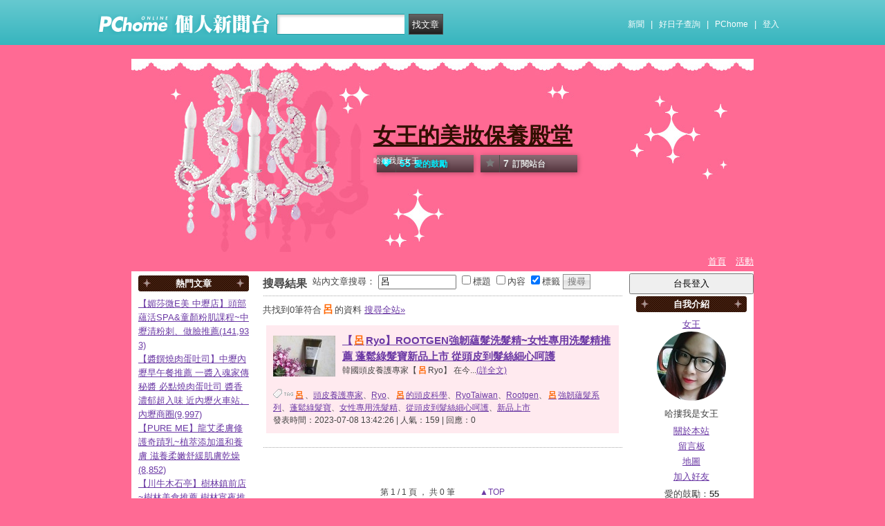

--- FILE ---
content_type: text/html; charset=UTF-8
request_url: https://mypaper.pchome.com.tw/joli0608/search/%E5%91%82?search_fields=tag
body_size: 11818
content:
<!DOCTYPE html PUBLIC "-//W3C//DTD XHTML 1.0 Transitional//EN" "http://www.w3.org/TR/xhtml1/DTD/xhtml1-transitional.dtd">
<html>
<head>
<!-- Google Tag Manager -->
<script>(function(w,d,s,l,i){w[l]=w[l]||[];w[l].push({'gtm.start':
new Date().getTime(),event:'gtm.js'});var f=d.getElementsByTagName(s)[0],
j=d.createElement(s),dl=l!='dataLayer'?'&l='+l:'';j.async=true;j.src=
'https://www.googletagmanager.com/gtm.js?id='+i+dl;f.parentNode.insertBefore(j,f);
})(window,document,'script','dataLayer','GTM-TTXDX366');</script>
<!-- End Google Tag Manager -->
<script async src="https://pagead2.googlesyndication.com/pagead/js/adsbygoogle.js?client=ca-pub-1328697381140864" crossorigin="anonymous"></script>

<meta http-equiv="Content-Type" content="text/html; charset=utf-8"/>
<meta http-equiv="imagetoolbar" content="no"/>
<link rel="canonical" href="https://mypaper.pchome.com.tw/joli0608/search/呂?search_fields=tag">

    <meta name="title" content="女王＠女王的美妝保養殿堂｜PChome Online 個人新聞台">
    <meta name="keywords" content="呂、女王的美妝保養殿堂">
    <meta name="description" content="哈摟我是女王">
<link href="https://www.pchome.com.tw/favicon.ico" rel="shortcut icon">
<link rel="alternate" type="application/rss+xml" title="RSS 2.0" href="http://mypaper.pchome.com.tw/joli0608/rss">

<link href="/css/font.css?ver=202306121712" rel="stylesheet" type="text/css" />
<link href="/css/dig_style.css?ver=202306121712" rel="stylesheet" type="text/css" />
<link href="/css/bar_style_new.css?ver=202306121712" rel="stylesheet" type="text/css">
<link href="/css/station_topstyle.css?ver=202306121712" rel="stylesheet" type="text/css">
<link href="/css/MapViewSP.css?ver=202306121712" rel="stylesheet" type="text/css">
<link href="/css/blog.css?ver=202306121712&lid=O014&id=joli0608&NEW_STYLE_FLAG=N" rel="stylesheet" type="text/css" /><script language="javascript"  src="/js/imgresize.js?20211209"></script>
<script language="javascript" src="/js/prototype.js"></script>
<script type="text/javascript" src="/js/effects.js"></script>
<script type="text/javascript" src="/js/func.js"></script>
<script type="text/javascript" src="/js/header.js"></script>
<script language="javascript"  src="/js/station.js?ver=202306121712"></script><script type="text/javascript" src="/js/jquery-3.7.1.min.js"></script>
<script type="text/javascript" src="/js/jquery-custom.js"></script>
<script type="text/javascript">
jQuery.noConflict();
</script>
<script type="text/javascript" src="/js/sta_function_click.js"></script><title>呂 - PChome Online 個人新聞台</title>
</head>
<body    body onload="ImgResize.ResizeAction();setFocus();">
<!-- Google Tag Manager (noscript) -->
<noscript><iframe src="https://www.googletagmanager.com/ns.html?id=GTM-TTXDX366"
height="0" width="0" style="display:none;visibility:hidden"></iframe></noscript>
<!-- End Google Tag Manager (noscript) -->
    <!--Happy Hour-->
    <script language="javascript">
    pad_width=1400;
    pad_height=160;
    pad_customerId="PFBC20190424002";
    pad_positionId="PFBP202111160003S";
    </script>
    <script id="pcadscript" language="javascript" src="https://kdpic.pchome.com.tw/img/js/xpcadshow.js"></script>
    <div class="container topad"></div><!-- 2013 new topbar start-->
<div class="topbar2013" style="-moz-box-shadow:none;-webkit-box-shadow:none;box-shadow:none;">
  <!-- topbar start -->
  <div class="topbar">
      <div class="logoarea"><a href="https://www.pchome.com.tw/?utm_source=portalindex&utm_medium=mypaper_menu_index_logo&utm_campaign=pchome_mypaper_pclogo"><img src="/img/pchomestocklogoL.png"></a><a href="/"><img src="/img/pchomestocklogoR.png"></a></div>
    <div class="searchbar">
      <form id="search_mypaper" name="search" method="get" action="/index/search_mypaper/">
      <input id="nh_search_txt" type="text" name="keyword" class="s_txtarea" value="">
      <input type="button" name="submit" value="找文章" class="s_submit2" onclick="location.href = '/index/search_mypaper/?keyword=' + encodeURIComponent(document.getElementById('nh_search_txt').value);">
      </form>
    </div>
            <!-- 2020-12-22 更新 -->
            <div class="memberlogin">
                <div>
                    <a class="linktexteng" href="https://news.pchome.com.tw/">新聞</a><span>|</span>
                    <a class="linktexteng" id="menu_eventURL" href="https://shopping.pchome.com.tw/"></a><span>|</span>
                    <a class="linktexteng" href="https://www.pchome.com.tw/?utm_source=portalindex&utm_medium=mypaper_menu_portal&utm_campaign=pchome_mypaper_indexmenu">PChome</a><span>|</span>
                    <script>
                      jQuery.ajax({
                          url: "https://apis.pchome.com.tw/tools/api/index.php/getEventdata/mypaper/event",
                          type: "GET",
                          dataType:"json"
                      })
                      .done(function (data) {
                          if (!jQuery.isEmptyObject(data)) {
                              jQuery("#menu_eventURL").attr("href", data.url);
                              jQuery("#menu_eventURL").text(data.name)
                          }
                          else{
                              console.log('getEventdata is empty');
                          }
                      })
                      .fail(function (jqXHR, textStatus) {
                          console.log('getEventdata fail');
                      });
                    </script>
                    <a class='user fun_click' href="https://member.pchome.com.tw/login.html?ref=http%3A%2F%2Fmypaper.pchome.com.tw%2Fjoli0608%2Fsearch%2F%E5%91%82%3Fsearch_fields%3Dtag" data-tagname='pubpage_1'>登入</a>                </div>
            </div>
            <!-- end 2020-12-22 更新 -->
  </div>
  <!-- topbar end -->
  <!-- topbarnav start -->
<script type="text/javascript">
jQuery(document).ready(function(){
  jQuery("#search_mypaper").on("submit",function() {
    // GTM 自訂事件
    dataLayer.push({
      event: "user_click",
      click_site: "/station/search.htm",
      click_label: "mypaper keyword search: " + jQuery("#nh_search_txt").val()
    });
  });

  jQuery(".s_submit2").on("click",function() {
    // GTM 自訂事件
    dataLayer.push({
      event: "user_click",
      click_site: "/station/search.htm",
      click_label: "mypaper keyword search btn: " + jQuery("#nh_search_txt").val()
    });
  });
});
</script>
  <!-- topbarnav end -->
</div>
<!-- 2013 new topbar end-->
<center style="padding:10px">
</center>
<script type="text/javascript">
    jQuery(document).ready(function(){
    });
</script>

<!-- container1 開始 -->
<form name="ttimes" method="post">
<div id="container1">
    <div id="container2">

        <!-- banner 開始-->
        
<style>

/*--------20131216 notice---------------------------------*/
.service1 .notice{position:relative}
.service1 .notice span{color:#FFF;position:absolute;right:0px;top:15px;padding:1px 5px;border-radius:15px;background-color:#FF3F3F;font-size: 11px;line-height:15px}
/* -----------------------------------------*/

#content-cato .lf{float:left;width:100px}
#content-cato .rf{font-size:12px;line-height:18px}
#content-cato .atit{font-size:15px;font-weight:bold;}
#content-cato .date{font-size:11px;color:#dfbd6c;}
#content-cato .pusblgr{ margin:0; padding:0; line-height:24px; display:block; height:24px;text-overflow: ellipsis;-o-text-overflow: ellipsis;white-space: nowrap; overflow:hidden; }
#content-cato .rsart{ position:absolute; bottom:10px; right:10px; width:70px;}

.histnavi{display:block;padding:10px 0px;margin:0px}
.histnavi li {display:inline;line-height:25px}
.histnavi li a{background:#dedede;margin:0px 3px;padding:10px;color:#000;text-decoration:none}
.histnavi li a:hover{background:#aeadad;color:#FFF}
.histnavi li.tgon{background:#fff;margin:0px 3px;padding:10px;color:#000;font-weight:bold}
.histnavi li.notice span{color:#FFF;position:absolute;right:-10px;padding:1px 5px;border-radius:15px;background-color:#FF3F3F;font-size: 11px;line-height:15px}
.histnavi li.notice{position:relative}

#ppage-title {height: auto;}

.pusblgr img{ float:left; margin:3px 5px 0 0;}
.pusblgr a{ font-weight:bold;}
    </style>
<div id="banner">
    <div id="pageheader">

        <h1>
            <a href="/joli0608" class="fun_click" data-tagname="blog_1">女王的美妝保養殿堂</a>
            <span class="description">哈摟我是女王</span>
    
                <script language="javascript" src="/js/panel.js"></script>
                <div class="likopt">
                    <i class="fun_click"><span class="ic-hart"></span><b>55</b>愛的鼓勵</i>
                    <i class="actv"><span class="ic-start"></span><b>7</b>訂閱站台</i>
                </div>
               </h1>    </div>
    <div id="description2">
        <div class="service">
            <div class="service1">
                <ul class="serviceList">
                    
                        <li class="flx1"><a href="/joli0608" class="fun_click" data-tagname="blog_9">首頁</a></li>
                        
                    <li class="flx1"><a href="/joli0608/newact/" class="fun_click" data-tagname="blog_19">活動</a></li>
                                        </ul>
            </div>
        </div>
    </div>
<!-- ssssssssssssssssss -->
</div>

<!--banner end-->        <!-- banner 結束-->

        <div id="main2">

<!--AD 20111007-->
<!--AD 20111007-->
            <div id="content">
                <div class="blog" >

                    <div id="ppage-title" style="height:auto">
                        <div class="left"><span class="ppage-title">搜尋結果</span></div>
                        <div>
                          站內文章搜尋：
                          <input size="12" name="site_keyword2" id="site_keyword2" type="text"
                              value="呂">
                          <input name="search_field2" type="checkbox" value="title" />標題
                          <input name="search_field2" type="checkbox" value="content" />內容
                          <input name="search_field2" type="checkbox" value="tag" checked/>標籤
                          <input type="button" name="Submit" value="搜尋" class="btn01" onclick="site_search(2);"/>
                        </div>
                        <div style="clear:both"></div>
                    </div>
                    <div class="comments-body-st" style="clear:both;margin:5px 0 5px 0">
                        共找到0筆符合<span>呂</span>的資料
                        <a href="/index/search_mypaper/?keyword=呂" target="mypaper_search">搜尋全站»</a>
                    </div>

                                        <div id="content-srch" style="height:auto;">

                                                <span class="lf"><a href="/joli0608/post/1381451606"><img src="//mypaper.pchome.com.tw/show/article/joli0608/S1381451606" border="0" onload="javascript:DrawImage_90(this)" /></a></span>
                                                <span class="rf">
                            <div class="atit">
                                                                <a href="/joli0608/post/1381451606">【<span class="sch_hl">呂</span>Ryo】ROOTGEN強韌蘊髮洗髮精~女性專用洗髮精推薦 蓬鬆綠髮寶新品上市 從頭皮到髮絲細心呵護</a>
                            </div>
                                                        
韓國頭皮養護專家【<span class="sch_hl">呂</span>Ryo】
在今...<a href="/joli0608/post/1381451606">(詳全文)</a>
                                                        <div>&nbsp;</div>
                            <div>
                            <img src='/img/icon_tag.gif'><a href='/joli0608/search/%E5%91%82/'><span class="sch_hl">呂</span></a>、<a href='/joli0608/search/%E9%A0%AD%E7%9A%AE%E9%A4%8A%E8%AD%B7%E5%B0%88%E5%AE%B6/'>頭皮養護專家</a>、<a href='/joli0608/search/Ryo/'>Ryo</a>、<a href='/joli0608/search/%E5%91%82%E7%9A%84%E9%A0%AD%E7%9A%AE%E7%A7%91%E5%AD%B8/'><span class="sch_hl">呂</span>的頭皮科學</a>、<a href='/joli0608/search/RyoTaiwan/'>RyoTaiwan</a>、<a href='/joli0608/search/Rootgen/'>Rootgen</a>、<a href='/joli0608/search/%E5%91%82%E5%BC%B7%E9%9F%8C%E8%98%8A%E9%AB%AE%E7%B3%BB%E5%88%97/'><span class="sch_hl">呂</span>強韌蘊髮系列</a>、<a href='/joli0608/search/%E8%93%AC%E9%AC%86%E7%B6%A0%E9%AB%AE%E5%AF%B6/'>蓬鬆綠髮寶</a>、<a href='/joli0608/search/%E5%A5%B3%E6%80%A7%E5%B0%88%E7%94%A8%E6%B4%97%E9%AB%AE%E7%B2%BE/'>女性專用洗髮精</a>、<a href='/joli0608/search/%E5%BE%9E%E9%A0%AD%E7%9A%AE%E5%88%B0%E9%AB%AE%E7%B5%B2%E7%B4%B0%E5%BF%83%E5%91%B5%E8%AD%B7/'>從頭皮到髮絲細心呵護</a>、<a href='/joli0608/search/%E6%96%B0%E5%93%81%E4%B8%8A%E5%B8%82/'>新品上市</a>
                            </div>
                            <div>發表時間：2023-07-08 13:42:26 | 人氣：159 | 回應：0</div>

                        </span>
                    </div>
                    
            <!-- 頁碼 -->
            <div id="page">
            <BR>

            <input type="hidden" id="page" name="Page" value="1">
                        <br>
                        第 1 / 1 頁 ， 共 0 筆
            &nbsp;&nbsp;&nbsp;&nbsp;&nbsp;&nbsp;&nbsp;&nbsp;&nbsp;&nbsp;<a href="#"> ▲TOP</a>            </div>

            <!-- 頁碼 -->
            </div>
                <!-- end of class=blog -->
            </div>
            <!-- end of content -->
            <!-- 兩旁資料 開始  (links開始) -->
            <script type="text/javascript">
function frd_list(_obj_id,_show_flag)
{
    if(_show_flag=='show')
    {
     jQuery("#"+_obj_id).show();
    }else{
     jQuery("#"+_obj_id).hide();
    }
}

function Log2Gtag(_json_var)
{
    dataLayer.push({
      event: "show_sidebar",
      event_label: _json_var.event_category
    });
}
//Define jQuery Block
(function($) {
    //Define ready event
    $(function() {
        $('#friend_boxAdmboards').bind('mouseleave', function(e){
            jQuery("#friend_data_area").hide();
        });
    });
    //ready event Block End
})(jQuery);
//jQuery Block End
</script>
                <div id="links">
                    <!-- links2 開始 -->
                    <div id="links2">
                    <input type="button" value="台長登入" style="width:100%;height:30px;" onclick="location.href='https://member.pchome.com.tw/login.html?ref=http%3A%2F%2Fmypaper.pchome.com.tw%2Fjoli0608%2Fsearch%2F%E5%91%82%3Fsearch_fields%3Dtag'">
                    <!-- sidebar2 S -->
                    <!-- 自介 開始 -->
                <div id="boxMySpace">
                    <div class="boxMySpace0">
                        <div class="sidetitle">自我介紹</div>
                    </div>
                    <div class="boxFolder1">
                        <div class="boxMySpace1">
                            <div class="side">
                                <div class="boxMySpaceImg">
                                    <a href="/joli0608/about" class="fun_click"  data-tagname="blog_26">
                                    <div>女王</div>
                                      <img src="/show/station/joli0608/" border="0" onError="this.src='/img/icon_head.gif'">
                                    </a>
                                </div>
                            </div>
                <input type="hidden" name="mypaper_id" id="mypaper_id" value="joli0608">
                <input type="hidden" name="friend_apply_status" id="friend_apply_status" value="">
                            <div class="boxMySpaceDis">
                                <span>哈摟我是女王</span>
                                <div class="mastsoclarea">
                                    
                                    
                                </div>
                                <!--mastsoclarea end-->
                                <div class="prsnav">
                                    <a href="/joli0608/about/" class="fun_click" data-tagname="blog_10">關於本站</a>
                                    <a href="/joli0608/guestbook/"  class="fun_click" data-tagname="blog_11">留言板</a>
                                    <a href="/joli0608/map/" class="fun_click" data-tagname="blog_14">地圖</a>
                                    <a href="javascript:add_apply('','joli0608');" class="fun_click" data-tagname="blog_2">加入好友</a>
                                </div>
                                
        <ul class="statnnubr">
          <li>愛的鼓勵：<span>55</span></li>
          <li>文章篇數：<span>382</span></li>
        </ul>
        
                            </div>
                        </div>
                    </div>
                </div>
                <!-- 自介 結束 -->
    
    <script language="JavaScript" type="text/JavaScript">Log2Gtag({"event_category":"intro"});</script>
    
    <script language="JavaScript" type="text/JavaScript">Log2Gtag({"event_category":"login_bar_joli0608"});</script>
    
            <div id="boxAdmboards" >
                <div class="boxAdmboards0">
                    <div class="sidetitle">站方公告</div>
                </div>
                <div class="boxNewArticle1">
                    <div class="side brk_h"><a href="https://24h.pchome.com.tw/activity/AC70500283?utm_source=portaladnet&utm_medium=mypaper_notice2_24h_雙11揪團&utm_campaign=AC70500283" target="_blank"><font color="#ff3636">加入PS女孩 組隊瘋搶2百萬</font></a><br /><a href="https://24h.pchome.com.tw/activity/AC97859202?utm_source=portaladnet&utm_medium=mypaper_notice2_24h_超商取貨&utm_campaign=AC97859202" target="_blank"><font color="#ff3636">超取登記送咖啡</font></a><br /><a href="https://24h.pchome.com.tw/activity/AC51659571?utm_source=portaladnet&utm_medium=mypaper_notice2_24h_中華電信&utm_campaign=AC51659571" target="_blank">綁定Hami Point 1點抵1元</a><br /><a href="https://24h.pchome.com.tw/books/prod/DJAO21-A900GQ4GY?utm_source=portaladnet&utm_medium=mypaper_notice2_24h_books_保健養生_&utm_campaign=DJAO" target="_blank">1分鐘快速揪痛！</a><br /><a href="https://24h.pchome.com.tw/books/prod/DJBN7U-D900GMI96?utm_source=portaladnet&utm_medium=mypaper_notice2_24h_books_滾錢心法&utm_campaign=DJBN" target="_blank">成為獨立小姐的滾錢心法</a><br /></div>
    <div class="side" id="ad" style="display:none;">贊助商<br ></div>
           </div>
       </div>
    <script language="JavaScript" type="text/JavaScript">Log2Gtag({"event_category":"admin_boards"});</script>
    
                    <div id="friend_boxAdmboards">
                        <div class="oxAdmboards0">
                            <div class="sidetitle">好友列表</div>
                        </div>
                        <!-- mypage朋友列表 開始 -->
                        <div class="boxNewArticle1" onclick="javascript:mypage_friend_list_show('joli0608')">

                    <div class="flislt" id="flist">
                      <div class="flislttop2">
                        <span>好友的新聞台Blog</span>
                        <img src="/img/flibtn.gif">
                      </div>
                      <ul id="friend_data_area" style="display:none"></ul>
                    </div>

                        </div>
                        <input type="hidden" name="friend_apply_status" id="friend_apply_status" value="">
                        <!-- mypage朋友列表 結束 -->
                    </div>
        
    <script language="JavaScript" type="text/JavaScript">Log2Gtag({"event_category":"friend"});</script>
    
                    <div id="boxAdmboards">
                        <div class="oxAdmboards0">
                            <div class="sidetitle">站內搜尋</div>
                        </div>
                        <div class="boxNewArticle1">
                            <div class="side">
                                <div class="bsrch">
                                    <input type="text" class="btn02"
                                     onfocus="if (this.value =='請輸入關鍵字') {this.value=''}"onblur="if(this.value=='')this.value='請輸入關鍵字'"onmouseover="window.status='請輸入關鍵字';return true"onmouseout="window.status='請輸入關鍵字';return true"value="呂"id="site_keyword1"name="site_keyword1"
                                    />
                                    <input type="button" name="Submit" value="搜尋" class="btn01" onclick="site_search(1);"/>
                                </div>
                                <div>
                                    <input name="search_field1" type="checkbox" value="title" />標題
                                    <input name="search_field1" type="checkbox" value="content" />內容
                                    <input name="search_field1" type="checkbox" value="tag" checked/>標籤
                                </div>
                            </div>
                        </div>
                    </div>
    
    <script language="JavaScript" type="text/JavaScript">Log2Gtag({"event_category":"search_bar"});</script>
    <center style="margin: 8px;">
                            <script language="javascript">
                            pad_width=160;
                            pad_height=240;
                            pad_customerId="PFBC20190424002";
                            pad_positionId="PFBP201910300006C";
                            </script>
                            <script id="pcadscript" language="javascript" src="https://kdpic.pchome.com.tw/img/js/xpcadshow.js"></script>

                            </center>
            <div id="boxNewArticle">
                <div class="boxNewArticle0">
                    <div class="sidetitle">最新文章</div>
                </div>
                <div class="boxNewArticle1">
                    <div class="side brk_h"><a href="/joli0608/post/1382849036">【里仁Leezen】過年年貨推薦 過年零食推薦 2026里仁年貨大街 台灣味的零食</a><br /><a href="/joli0608/post/1382831767">【芙亮綺Frieage】高濃縮穀胱甘肽精華~日本保養品牌推薦 早C晚G保養新對策 維持肌膚穩定展現自然光澤</a><br /><a href="/joli0608/post/1382763719">【Dr.Ginger薑博士】果乾水系列~莓果盛宴&amp;檸香芭樂~台灣在地果乾製成 輕鬆愉快補水 讓喝水不再勉強</a><br /><img hspace="2" border="0" align="absmiddle" alt="密碼保護" src="/img/password.gif"/><a href="/joli0608/post/1382750198">【潔美淨Physiogel】層脂質安撫修護AI乳霜~只要水光不要油光 安撫修護再現水嫩光澤感</a><br /><img hspace="2" border="0" align="absmiddle" alt="密碼保護" src="/img/password.gif"/><a href="/joli0608/post/1382735426">【豐傑生醫FengJie】富勒烯肌因逆齡霜~女人我最大柳燕老師推薦紫鑽瓶 逆轉肌齡啟動完美肌因</a><br /><a href="/joli0608/post/1382589459">【捷捷樂齡食品】捷捷樂齡粥、燉飯、燴料~長輩營養餐推薦 長輩居家飲食推薦 給長輩最暖心的日常營養</a><br /><a href="/joli0608/post/1382560331">【喵皇奴MeowServant】貓咪經典主食罐系列~貓咪主食罐推薦 黃金比例主食罐X日常保養配方 適口性佳擄獲貓咪味蕾</a><br /><a href="/joli0608/post/1382449831">【CANADEL】全效舒緩修護凝霜&amp;全效賦活抗老凝霜~日本保養品牌推薦 綠敏霜X黑鑽霜 突破保養瓶頸再現光澤美肌</a><br /><a href="/joli0608/post/1382421343">Teabless 茶柏蕾詩 白茶麝香沐浴露~香氛沐浴露推薦 韓國原裝進口 為日常沐浴增添英式雅憩風情</a><br /><a href="/joli0608/post/1382383058">【HQ Essence】HQ賦活煥膚天絲面膜~光澤感面膜分享 植萃面膜分享 親膚面膜分享</a><br />
                    </div>
                </div>
            </div>
    <script language="JavaScript" type="text/JavaScript">Log2Gtag({"event_category":"new_article"});</script>
    
            <div id="boxAdmboards">
                <div class="oxAdmboards0">
                    <div class="sidetitle">文章分類</div>
                </div>
                <div class="boxNewArticle1">
                    <div class="side brk_h"><a href="/joli0608/category/2">心得分享(382)</a><a href="/joli0608/rss?cid=2"><img src="/img/icon_rss.gif"></a><br></div>
      </div>
    </div>
    
    <script language="JavaScript" type="text/JavaScript">Log2Gtag({"event_category":"article_category"});</script>
    
            <div id="boxTags">
              <div class="boxTags0">
                <div class="sidetitle"> 本台最新標籤</div>
              </div>
              <div class="boxTags1">
                <div class="side brk_h"><a href="/joli0608/search/%E7%99%82%E7%99%92/?search_fields=tag">療癒</a>、<a href="/joli0608/search/%E8%96%B0%E8%A1%A3%E8%8D%89%E8%88%87%E5%AF%A7%E9%9D%9C%E6%B5%B7%E7%9D%A1%E7%9C%A0%E5%99%B4%E9%9C%A7/?search_fields=tag">薰衣草與寧靜海睡眠噴霧</a>、<a href="/joli0608/search/%E5%99%B4%E9%9C%A7/?search_fields=tag">噴霧</a>、<a href="/joli0608/search/%E6%BD%94%E9%A1%8F/?search_fields=tag">潔顏</a>、<a href="/joli0608/search/%E8%96%B0%E8%A1%A3%E8%8D%89%E8%88%87%E5%AF%A7%E9%9D%9C%E6%B5%B7%E7%B2%BE%E6%B2%B9%E6%89%8B%E5%B7%A5%E7%9A%82/?search_fields=tag">薰衣草與寧靜海精油手工皂</a>、<a href="/joli0608/search/%E6%B4%97%E8%87%89/?search_fields=tag">洗臉</a>、<a href="/joli0608/search/%E7%B2%BE%E6%B2%B9%E7%9A%82/?search_fields=tag">精油皂</a>、<a href="/joli0608/search/Beauty+the+sun%E6%99%A8%E6%9B%A6%E7%BE%8E%E8%82%8C/?search_fields=tag">Beauty the sun晨曦美肌</a>、<a href="/joli0608/search/%E8%88%92%E5%BF%83%E9%A6%99%E6%B0%9B%E7%B5%84/?search_fields=tag">舒心香氛組</a>、<a href="/joli0608/search/%E4%B8%89%E9%9A%BB%E6%96%91%E9%A6%AC/?search_fields=tag">三隻斑馬</a>
                </div>
              </div>
              <br />
            </div>
    
    <script language="JavaScript" type="text/JavaScript">Log2Gtag({"event_category":"new_tags"});</script>
    
                    <div id="boxAdmboards">
                        <div class="oxAdmboards0">
                            <div class="sidetitle">最新回應</div>
                        </div>
                        <div class="boxNewArticle1">
                            <div class="side brk_h">
                            </div>
                        </div>
                    </div>
    
    <script language="JavaScript" type="text/JavaScript">Log2Gtag({"event_category":"article_reply"});</script>
    
                    <!-- sidebar2 E -->
                    <center></center>                    </div>
                    <!-- links2 結束 -->
                    <!-- divThird 開始 -->
                    <div id="divThird">
                        <!-- divThird2 開始 -->
                        <div id="divThird2">
                        
            <div id="boxNewArticle">
              <div class="boxNewArticle0">
                <div class="sidetitle"> 熱門文章</div>
              </div>

              <div class="boxNewArticle1">
                <div class="side brk_h"><a href="/joli0608/post/1382025762">【媚莎微E美 中壢店】頭部蘊活SPA&amp;童顏粉肌課程~中壢清粉刺、做臉推薦(141,933)</a><br /><a href="/joli0608/post/1381387486">【醬饌燒肉蛋吐司】中壢內壢早午餐推薦 一醬入魂家傳秘醬 必點燒肉蛋吐司 醬香濃郁超入味 近內壢火車站、內壢商圈(9,997)</a><br /><a href="/joli0608/post/1381901620">【PURE ME】龍艾柔膚修護奇蹟乳~植萃添加溫和養膚 滋養柔嫩舒緩肌膚乾燥(8,852)</a><br /><a href="/joli0608/post/1381273076">【川牛木石亭】樹林鎮前店~樹林美食推薦 樹林宵夜推薦 必點大份量人氣燒肉丼飯 內用雞白湯免費喝到飽 近樹林火車站(5,258)</a><br /><a href="/joli0608/post/1381727824">【別丟臉FaceClean】清潔美膚紓壓專門店-桃園中壢店~桃園中壢美容推薦 桃園中壢做臉推薦 保養X按摩X洗頭一次搞定(4,473)</a><br /><a href="/joli0608/post/1380604155">【天下奇冰Icever】桃園店~桃園冰品推薦 桃園質感冰店 專利冰品店 獨創鑽石雪花脆冰 必點天下珍奶冰&amp;綜合仙草奶凍(3,959)</a><br /><a href="/joli0608/post/1380262058">【艾爾行旅Hej Hotel】台北東區住宿推薦 台北平價住宿推薦 鄰近忠孝復興捷運站 東區百貨商圈 交通便捷的商務旅店(3,666)</a><br /><a href="/joli0608/post/1381222354">【厚味茶理Richtea】桃鶯店~桃園手搖飲推薦 服務最好的厚奶茶專賣店 厚康卡A+B組合$100超划算(3,491)</a><br /><a href="/joli0608/post/1380341097">【The Moment 當下】台北染髮推薦 大同區美髮推薦 設計師Rita 霧面冷紫咖啡染髮色調 展現自信優雅的女人味(2,981)</a><br /><a href="/joli0608/post/1382004618">【曲曲香冷凍國際食品】港式鮮蝦雲吞&amp;老菜脯土雞湯~宅配美食推薦 宅配冷凍美食推薦 加熱即食快速又方便 三餐、宵夜新選擇(2,583)</a><br /><a href="/joli0608/post/1381832575">【鹿兒島燒肉專賣店】板橋文化店~九州和‧強肴五品雙人套餐 板橋高級燒肉推薦 日式燒肉餐廳推薦(2,572)</a><br /><a href="/joli0608/post/1380558743">【山本足體養生會館】腳底按摩~板橋按摩推薦 腳底按摩推薦 專業到位按摩手技好舒壓 近板橋火車站&amp;板橋捷運站(2,467)</a><br /><a href="/joli0608/post/1381815492">【谷居冰鎮老滷味】手工鴨米血&amp;滷脆鴨胗&amp;醬香鴨翅&amp;冰鎮鳳爪~嘉義滷味推薦 宵夜下酒菜推薦 新鮮現做退冰即食超方便(2,417)</a><br /><a href="/joli0608/post/1381813314">【珠友文化】Unicite購物收納系列~MIT台灣旅行收納品牌推薦 日常必備貼心好物 讓收納變得輕鬆簡單(2,320)</a><br /><a href="/joli0608/post/1381770699">【MEDITHERAPY】白玉冰晶系列~打造亮白最大化 重現白玉透亮肌(2,122)</a><br /><a href="/joli0608/post/1381806102">【昇咖啡SunriseCafe】桃園同德店~桃園不限時咖啡廳推薦 簡餐X輕食X甜點X咖啡 不收服務費還提供場地租借唷!(2,018)</a><br /><a href="/joli0608/post/1381192166">【易牙三杯炒滷味】桃園滷味推薦 桃園夜市宵夜推薦 桃園中正路下酒滷味 獨特先滷再炒三杯 好吃的三杯炒滷味(1,972)</a><br /><a href="/joli0608/post/1380321248">【下到吃餃餃】高麗菜&amp;韭菜&amp;玉米&amp;香菜~冷凍手工水餃推薦 二十年手工水餃新鮮現包 料多實在超好吃 宵夜必備美食首選(1,745)</a><br /><a href="/joli0608/post/1381836931">【木義】桃園義式餐廳推薦 桃園藝文特區義式餐廳推薦 桃園新開義式餐廳 寵物友善不收服務費(1,517)</a><br /><a href="/joli0608/post/1381836633">【極禾優質鍋物】桃園藝文店~桃園火鍋推薦 桃園藝文特區火鍋推薦 精選雙人海陸套餐大份量超彭湃(1,354)</a><br /></div>
        </div>
    </div>
    
    <script language="JavaScript" type="text/JavaScript">Log2Gtag({"event_category":"hot_article"});</script>
    
    <div id="boxMySpace">
      <div class="boxMySpace0">
        <div class="sidetitle">站台人氣</div>
      </div>
      <div class="boxMySpace1">
        <div class="side">
          <ul class="popunubr">
            <li>累積人氣：<span>3,996,219</span></li>
            <li>當日人氣：<span>50</span></li>
          </ul>
        </div>
      </div>
    </div>
    <script language="JavaScript" type="text/JavaScript">Log2Gtag({"event_category":"pageview"});</script>
    
                    <div id="boxAdmboards">
                        <div class="oxAdmboards0">
                            <div class="sidetitle">最新訪客列表</div>
                        </div>
                        <div class="boxNewArticle1">
                            <div class="side">
                            <a href="/flora0929" target="_blank"><img src="/show/station/flora0929" border="0" class="visit_img" alt="flora0929" title="flora0929"></a><a href="/hana2006" target="_blank"><img src="/show/station/hana2006" border="0" class="visit_img" alt="hana" title="hana"></a><a href="/bluejohn" target="_blank"><img src="/show/station/bluejohn" border="0" class="visit_img" alt="bluejohn" title="bluejohn"></a><a href="/kelapa" target="_blank"><img src="/show/station/kelapa" border="0" class="visit_img" alt="夏虫" title="夏虫"></a><a href="/pa20f702" target="_blank"><img src="/show/station/pa20f702" border="0" class="visit_img" alt="pa20f702" title="pa20f702"></a><a href="/sput2004" target="_blank"><img src="/show/station/sput2004" border="0" class="visit_img" alt="染" title="染"></a><a href="/yiyi7" target="_blank"><img src="/show/station/yiyi7" border="0" class="visit_img" alt="依依" title="依依"></a><a href="/lovelife1202" target="_blank"><img src="/show/station/lovelife1202" border="0" class="visit_img" alt="Zzi-yi" title="Zzi-yi"></a><a href="/testpwrm" target="_blank"><img src="/show/station/testpwrm" border="0" class="visit_img" alt="365" title="365"></a>
                </div>
                <br style="clear:both">
            </div>
        </div>
    
    <script language="JavaScript" type="text/JavaScript">Log2Gtag({"event_category":"visitor"});</script>
    
            <!-- 訂閱 開始-->
            <div id="boxFolder">
                <div class="oxAdmboards0">
                    <div class="sidetitle">訂閱本站</div>
                </div>
                <div class="boxNewArticle1">
                    <div class="side brk_h">
                        <div class="syndicate">
                            <i class="ic-rss"></i><a href="/joli0608/rss">RSS訂閱</a>
                            (<a target="_blank" href="http://faq.mypchome.com.tw/faq_solution.html?f_id=2&q_id=73&c_nickname=mypaper">如何使用RSS</a>)
                        </div>
                        <div class="syndicate">
                            <i class="ic-rss"></i><a href="/panel/pal_subscribe?sid=joli0608">加入訂閱</a>
                        </div>
                    </div>
                </div>
            </div>
    <!-- 訂閱 結束 -->
    <script language="JavaScript" type="text/JavaScript">Log2Gtag({"event_category":"rss"});</script>
    
            <!-- 自訂欄位 開始-->
            <div id="boxCustom">
              <div class="boxCustom0">
                <div class="sidetitle">
                  愛體驗
                </div>
              </div>
              <div class="boxCustom1">
                <div class="side brk_h"></div>
              </div>
            </div>
            <!-- 自訂欄位 結束-->
    <script language="JavaScript" type="text/JavaScript">Log2Gtag({"event_category":"custom1458780725"});</script>
    <center></center>                        </div>
                        <!-- divThird2 結束 -->
                    </div>
                    <!-- divThird 結束 -->
            </div>


            <!-- 兩旁資料 結束 -->

        </div>
        <!-- main2 結束 -->

        <div id="extraDiv1"><span></span></div>
        <div id="extraDiv2"><span></span></div>

    </div>
    <!-- container2 結束 -->

<!--瘋狂特賣 開始-->
<div style="height:8px"></div>
<center>
<aside>
<script type="text/javascript" src="//apis.pchome.com.tw/js/overlay_ad.js"></script></aside>

</center>
<div style="height:8px"></div>
<!--瘋狂特賣 結束-->

      <!--Go Top Starts-->
      <a href="javascript:void(0);" class="gotop"><span><i class="ic-arw1-t"></i>TOP</span></a>
      <!--Go Top end-->

    <div id="footer">
．<a href="http://4c.pchome.com.tw">廣告刊登</a>
．<a href="http://www.cpc.gov.tw" target="_blank">消費者保護</a>
．<a href="http://member.pchome.com.tw/child.html">兒童網路安全</a>
．<a href="https://corp.pchome.tw/">About PChome</a>
．<a href="https://corp.pchome.tw/hire">徵才</a> <br>
 網路家庭版權所有、轉載必究  Copyright&copy;
 PChome Online
    </div>
<script type="text/javascript" src="//apis.pchome.com.tw/js/idlead.js?v=202306121712"></script>
<div id = "oneadDPFDBTag"></div>
<script type="text/javascript">
var custom_call = function (params) {
      if (params.hasAd) {
        console.log('IB has ad')
      } else {
        console.log('IB ad empty')
      }
    }

var _ONEAD = {};
_ONEAD.pub = {};
_ONEAD.pub.slotobj = document.getElementById("oneadDPFDBTag"); 
_ONEAD.pub.slots = ["div-onead-ad"];
_ONEAD.pub.uid = "1000594";
_ONEAD.pub.player_mode_div = "div-onead-ad";
_ONEAD.pub.player_mode = "desktop-bottom";
_ONEAD.pub.google_view_click = "%%CLICK_URL_UNESC%%";
_ONEAD.pub.google_view_pixel = "";
_ONEAD.pub.queryAdCallback = custom_call
var ONEAD_pubs = ONEAD_pubs || [];
ONEAD_pubs.push(_ONEAD);
</script>
<script type="text/javascript" src = "https://ad-specs.guoshipartners.com/static/js/onead-lib.min.js"></script>
<!---->
<link type="text/css" rel="stylesheet" href="/fancybox/jquery.fancybox-1.3.4.css" />
<script src="/fancybox/jquery.fancybox-1.3.4.pack.js"></script>
<script src="/fancybox/jquery.fancybox-1.3.4_patch.js"></script>
<style>
.link_alert_title {text-align: center;font-size: 26px;    }
.link_alert_content {font-size: 16px;    }
.margin_set {font-size: 16px;    }

</style>
<script type="text/javascript">
jQuery("a").on('click', function(event) {
    var link_href = this.href;



    if( link_href.match(/^https?/) && !link_href.match(/https?:\/\/[\w]+.pchome.com.tw\//))
    {
        if(event.preventDefault){
            event.preventDefault();
        }else{
            event.returnValue = false;
            event.cancelBubble = true; //
        }

        /* Act on the event */
                jQuery.fancybox({
                  'margin'         : 0,
                  'padding'        : 0,
                  //'width'          : 650,
                  //'height'         : 320,
                  'width'          : 750,
                  //'height'         : 420,
                  'height'         : 530,
                  'type'           : 'iframe',
                  'scrolling'      : 'no',
                  //'autoScale'      : true,
                  'autoScale'      : false,
                  'showCloseButton': false,
                  'overlayOpacity' : .9,
                  'overlayColor'   : '#d4f1ff',
                  'href'           : '/leave_pchome.htm?target_link=' + escape(link_href)
              });


    }
});

//Define jQuery Block
(function($) {
        // hide #back-top first
        $(".gotop").hide();

        //Define ready event
        //
        // fade in #back-top
        $(function () {
                $(window).scroll(function () {
                        if ($(this).scrollTop() > 600) {
                                $('.gotop').fadeIn();
                        } else {
                                $('.gotop').fadeOut();
                        }
                });

                // scroll body to 0px on click
                $('.gotop').click(function () {
                        $('body,html').animate({
                                scrollTop: 0
                        }, 800);
                        return false;
                });
    });


    //ready event Block End
})(jQuery);
//jQuery Block End
</script>

<script async src="https://pagead2.googlesyndication.com/pagead/js/adsbygoogle.js?client=ca-pub-1328697381140864" crossorigin="anonymous"></script>
    <div id="extraDiv3"><span></span></div>
    <div id="extraDiv4"><span></span></div>
</div>
</form>
<!-- container1 結束 -->

<div id="extraDiv5"><span></span></div>
<div id="extraDiv6"><span></span></div>


</body>
</html>


--- FILE ---
content_type: text/html; charset=utf-8
request_url: https://www.google.com/recaptcha/api2/aframe
body_size: 266
content:
<!DOCTYPE HTML><html><head><meta http-equiv="content-type" content="text/html; charset=UTF-8"></head><body><script nonce="lbhSFgfg_H2vl934yvRHTg">/** Anti-fraud and anti-abuse applications only. See google.com/recaptcha */ try{var clients={'sodar':'https://pagead2.googlesyndication.com/pagead/sodar?'};window.addEventListener("message",function(a){try{if(a.source===window.parent){var b=JSON.parse(a.data);var c=clients[b['id']];if(c){var d=document.createElement('img');d.src=c+b['params']+'&rc='+(localStorage.getItem("rc::a")?sessionStorage.getItem("rc::b"):"");window.document.body.appendChild(d);sessionStorage.setItem("rc::e",parseInt(sessionStorage.getItem("rc::e")||0)+1);localStorage.setItem("rc::h",'1769204824089');}}}catch(b){}});window.parent.postMessage("_grecaptcha_ready", "*");}catch(b){}</script></body></html>